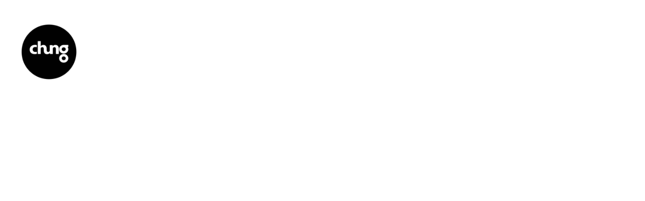

--- FILE ---
content_type: application/javascript
request_url: https://restaurantchung.nl/wp-content/uploads/uicore-global.js?ver=8434
body_size: 7559
content:
!function(r){var n=window.uicoreJsonp;window.uicoreJsonp=function(o,u,c){for(var i,f,l,p=0,a=[];p<o.length;p++)f=o[p],e[f]&&a.push(e[f][0]),e[f]=0;for(i in u)Object.prototype.hasOwnProperty.call(u,i)&&(r[i]=u[i]);for(n&&n(o,u,c);a.length;)a.shift()();if(c)for(p=0;p<c.length;p++)l=t(t.s=c[p]);return l};var o={},e={32:0};function t(n){if(o[n])return o[n].exports;var e=o[n]={i:n,l:!1,exports:{}};return r[n].call(e.exports,e,e.exports,t),e.l=!0,e.exports}t.m=r,t.c=o,t.d=function(r,n,o){t.o(r,n)||Object.defineProperty(r,n,{configurable:!1,enumerable:!0,get:o})},t.n=function(r){var n=r&&r.__esModule?function(){return r.default}:function(){return r};return t.d(n,"a",n),n},t.o=function(r,n){return Object.prototype.hasOwnProperty.call(r,n)},t.p="",t.oe=function(r){throw console.error(r),r}}([]);uicoreJsonp([7],{242:function(e,i,o){"use strict";o(243),o(244),o(245),o(246)},243:function(e,i){},244:function(e,i,o){"use strict";jQuery(document).ready(function(){if(jQuery(".uicore-sticky").length||jQuery(".uicore-will-be-sticky").length){var e=function(){var e=window.matchMedia("(max-width: 1025px)").matches,o=jQuery(window).scrollTop(),n=jQuery(".uicore-top-bar").innerHeight(),r=120;jQuery(".uicore-transparent .ui-header-row1").length?r=19:jQuery(".ui-header-row1").length&&(r=400),null==n&&(n=e?25:r),o>n?setTimeout(function(){jQuery(".uicore-navbar").addClass("uicore-scrolled")},10):jQuery(".uicore-navbar").removeClass("uicore-scrolled"),o>i&&i>0&&o>n-.85*n?jQuery(".ui-smart-sticky").addClass("ui-hide"):jQuery(".ui-smart-sticky").removeClass("ui-hide"),o+jQuery(window).height()>jQuery(document).height()-50&&jQuery(".ui-smart-sticky").removeClass("ui-hide"),i=o},i=0;e();var o=function(e,i){var o;return function(){var n=this,r=arguments;clearTimeout(o),o=setTimeout(function(){o=null,e.apply(n,r)},i)}}(e,500);jQuery(window).on("scroll",e),jQuery(document.body).on("touchmove",o)}}),-1!=navigator.appVersion.indexOf("Win")&&jQuery("body").addClass("win"),jQuery(function(e){e(".uicore-search-btn").click(function(){e("body").addClass("uicore-search-active"),e(".uicore-search .search-field").focus()}),e(".uicore-search .uicore-close").click(function(){e("body").removeClass("uicore-search-active")}),e(".uicore-search-btn").click(function(){e("body").addClass("uicore-search-active"),e(".uicore-search .search-field").focus()}),e(document).keydown(function(i){27===i.keyCode&&e("body").removeClass("uicore-search-active")}),e(".uicore-h-classic .menu-item-has-children:not(.menu-item-has-megamenu.custom-width)").on("mouseenter mouseleave",function(i){if(e("ul",this).length){var o=e(".sub-menu",this);o.offset().left+o.width()>e("body").width()&&e(this).addClass("uicore-edge")}});var i=e("#uicore-back-to-top");jQuery(window).scroll(function(){jQuery(window).scrollTop()>300?i.addClass("uicore-visible"):i.removeClass("uicore-visible")}),i.on("click",function(e){e.preventDefault(),jQuery("html").animate({scrollTop:0},"300"),jQuery("body").animate({scrollTop:0},"300")})}),jQuery(function(e){e(document).ready(function(){if(jQuery(".uicore-progress-bar").length){var i,o,n=function(){var e=document.body.scrollHeight-window.innerHeight,i=jQuery(".uicore-post-content article");return i.length&&(e=i.height()+i.offset().top-window.innerHeight),e},r=jQuery(".uicore-progress-bar"),u=n(),c=function(){return i=jQuery(window).scrollTop(),(o=i/u*100)>100&&(o=100),o+="%"},t=function(){r.css({width:c()})};jQuery(window).scroll(t),e(window).on("resize",function(){u=n(),t()})}})}),jQuery(function(e){e(document).ready(function(){var i=e(".menu-item-has-megamenu.custom-width");i.on("mouseenter mouseleave",function(i){o(e(this))});var o=function(i){var o=window.matchMedia("(max-width: 1025px)").matches,n=i.find("ul.uicore-megamenu");if(n.css({left:"auto"}),!o){n.css({left:0});var r=n.outerWidth(),u=n.offset(),c=e(window).width();if(!r||!u)return;if(u.left+r>=c){var t=u.left+r-c;n.css({left:-t-0})}}};i.each(function(){o(e(this)),e(this).addClass("with-offsets")})})})},245:function(e,i,o){"use strict";jQuery(function(e){e(document).ready(function(){var i=window.matchMedia("(max-width: "+window.uicore_frontend.mobile_br+"px)").matches;function o(){e(".uicore-mobile-menu-wrapper .menu-item-has-children > a").unbind("click",r),e(".uicore-mobile-menu-wrapper .uicore-menu-container .sub-menu .back > a").unbind("click",u),e(".uicore-mobile-menu-wrapper .menu-item-has-children > a:not(.ui-custom-tap)").unbind("click",n),e(".uicore-mobile-menu-wrapper li:not(.menu-item-has-children):not(.back) > a").unbind("click",d),e(".uicore-mobile-menu-wrapper .uicore-extra a").unbind("click",d),e(".uicore-mobile-menu-wrapper.uicore-ham-classic .menu-item-has-children").unbind("mouseenter",c),e(".uicore-mobile-menu-wrapper.uicore-ham-classic .menu-item-has-children").unbind("mouseleave",t),e(".uicore-mobile-menu-wrapper.uicore-ham-center .menu-item-has-children a, .uicore-mobile-menu-wrapper.uicore-ham-creative .menu-item-has-children a").unbind("click",a),e(".uicore-menu-focus .uicore-menu li").unbind("mouseenter",l),e(".uicore-menu-focus .uicore-menu li").unbind("mouseleave",m),i?document.body.classList.contains("ui-a-dsmm-slide")?(!function(){if(!window.uicoreBackLinks){for(var i=jQuery(".menu-item-has-children"),o=0;o<i.length;o++){var n=uicore_frontend.back;n||(n=i[o].children[0].innerText);var r=i[o],u=e("<a>",{href:"#",text:n}),c=e("<li>",{class:"menu-item back"});c.append(u).prependTo(r.children[1])}window.uicoreBackLinks=!0}}(),e(".uicore-mobile-menu-wrapper .menu-item-has-children > a:not(.ui-custom-tap)").bind("click",r),e(".uicore-mobile-menu-wrapper .uicore-menu-container .sub-menu .back > a").bind("click",u)):e(".uicore-mobile-menu-wrapper .menu-item-has-children > a:not(.ui-custom-tap)").bind("click",n):(e(".uicore-mobile-menu-wrapper.uicore-ham-classic .menu-item-has-children").bind("mouseenter",c),e(".uicore-mobile-menu-wrapper.uicore-ham-classic .menu-item-has-children").bind("mouseleave",t),e(".uicore-mobile-menu-wrapper.uicore-ham-center .menu-item-has-children > a, .uicore-mobile-menu-wrapper.uicore-ham-creative .menu-item-has-children > a").bind("click",a),e(".uicore-mobile-menu-wrapper.uicore-ham-center .menu-item-has-children > a, .uicore-mobile-menu-wrapper.uicore-ham-creative .menu-item-has-children > a").bind("click",s),e(".uicore-menu-focus .uicore-menu li").bind("mouseenter",l),e(".uicore-menu-focus .uicore-menu li").bind("mouseleave",m)),e(".uicore-mobile-menu-wrapper li:not(.menu-item-has-children):not(.back) > a").bind("click",d),e(".uicore-mobile-menu-wrapper .uicore-extra a").bind("click",d)}function n(i){if(i.preventDefault(),window.closeOtherSubMenus){var o=e(this).parent().siblings().find(".ui-expanded");o.removeClass("ui-expanded"),o.siblings(".sub-menu").slideUp()}e(this).siblings(".sub-menu").slideToggle(),e(this).toggleClass("ui-expanded"),e(this).siblings().toggleClass("uicore-active"),"function"==typeof window.uicoreBeforeMobileMenuShow&&window.uicoreBeforeMobileMenuShow(),h()}function r(i){i.preventDefault();var o="";e(".uicore-mobile-menu-wrapper .uicore-menu ").addClass("uicore-animating"),e(this).siblings().addClass("uicore-active"),"function"==typeof window.uicoreBeforeMobileMenuShow&&window.uicoreBeforeMobileMenuShow();var n=e(".uicore-mobile-menu-wrapper .uicore-menu-container .uicore-menu")[0].style.left;"0"==n||"0%"==n||""==n?o="-100%":(n=n.replace("-","").replace("%",""),o="-"+(parseInt(n)+100)+"%"),"1"===uicore_frontend.rtl&&(o=o.replace("-","+")),"function"==typeof window.uicoreBeforeMobileMenuShow&&window.uicoreBeforeMobileMenuShow(),e(".uicore-mobile-menu-wrapper .uicore-menu-container .uicore-menu").delay(100).animate({left:o},150,function(){h(),e(".uicore-mobile-menu-wrapper .uicore-menu-container .uicore-menu ").removeClass("uicore-animating")})}function u(i){i.preventDefault();var o="";e(".uicore-mobile-menu-wrapper .uicore-menu-container .uicore-menu").addClass("uicore-animating");var n=e(".uicore-mobile-menu-wrapper .uicore-menu-container .uicore-menu")[0].style.left;"-100%"==n||"0%"==n||""==n||"+100%"==n||"100%"==n?o="0%":(n=n.replace("-","").replace("%",""),o="-"+(parseInt(n)-100)+"%"),"1"===uicore_frontend.rtl&&(o=o.replace("-","+"));var r=this;setTimeout(function(){e(r).parent().parent().removeClass("uicore-active"),"function"==typeof window.uicoreBeforeMobileMenuShow&&window.uicoreBeforeMobileMenuShow()},300),e(".uicore-mobile-menu-wrapper .uicore-menu-container .uicore-menu").delay(100).animate({left:o},150,function(){e(".uicore-mobile-menu-wrapper .uicore-menu .sub-menu:not(.uicore-active) li").removeClass("uicore-visible"),h(),e(".uicore-mobile-menu-wrapper .uicore-menu-container .uicore-menu ").removeClass("uicore-animating")})}function c(i){"function"==typeof window.uicoreBeforeMobileMenuShow&&window.uicoreBeforeMobileMenuShow(),e(this).find(".sub-menu:first").addClass("uicore-active"),h()}function t(i){e(this).children(".sub-menu:last").removeClass("uicore-active"),e(this).find("li").removeClass("uicore-visible"),"function"==typeof window.uicoreBeforeMobileMenuShow&&window.uicoreBeforeMobileMenuShow()}function a(i){e(this).parent().find(".sub-menu:first").toggleClass("uicore-active"),e(this).parent().find(".sub-menu:first").slideToggle(),e(this).parent().find(".sub-menu:first").hasClass("uicore-active")?h():e(this).parent().find("li").removeClass("uicore-visible")}function s(o){o.preventDefault();var n=e(this).attr("href");/^#.+$/.test(n)&&document.body.classList.contains("uicore-overflow-hidden")&&(e(".uicore-mobile-menu-overflow").removeClass("uicore-overflow-hidden"),e("body").removeClass("uicore-overflow-hidden"),e("body").removeClass("uicore-mobile-nav-show"),i?e(".uicore-animate-fade").length>0?e(".uicore-navigation-wrapper").animate({opacity:0},100):setTimeout(function(){e(".uicore-navigation-wrapper").animate({opacity:0},50)},50):e(".uicore-navigation-wrapper").animate({opacity:0},100),e(location).attr("href",n))}function l(){e(this).siblings("li").stop().fadeTo(300,.4),e(this).parent().siblings("li").stop().fadeTo(300,.3)}function m(){e(this).siblings("li").stop().fadeTo(300,1),e(this).parent().siblings("li").stop().fadeTo(300,1)}function d(o){var n=e(this).attr("href");if(n){var r=n.split("#");if(r[0]&&r[0]!=window.location.pathname&&r[0]!=window.location.href.split("#")[0])return}if(!window.uicoreAnimation){window.uicoreAnimation=!0;var u=e(".uicore-ham-reveal");if(e(".uicore-mobile-menu-wrapper .uicore-menu-container .uicore-menu").toggleClass("uicore-active"),document.body.classList.contains("uicore-overflow-hidden"))"function"==typeof window.uicoreBeforeMobileMenuHide&&window.uicoreBeforeMobileMenuHide(),e(".uicore-mobile-menu-overflow").removeClass("uicore-overflow-hidden"),e("body").removeClass("uicore-overflow-hidden"),e("html").removeClass("uicore-overflow-hidden"),e("body").removeClass("uicore-mobile-nav-show"),i?e(".uicore-animate-fade").length>0?e(".uicore-navigation-wrapper").animate({opacity:0},100):setTimeout(function(){e(".uicore-navigation-wrapper").animate({opacity:0},50)},50):e(".uicore-navigation-wrapper").animate({opacity:0},100),e(".uicore-mobile-menu-wrapper li").removeClass("uicore-visible"),e(".uicore-ham-reveal").css("animation-name","none");else{"function"==typeof window.uicoreBeforeMobileMenuShow&&window.uicoreBeforeMobileMenuShow();var c=0;u.length?(i||(e(".uicore-ham-reveal").css("animation-name","uiCoreAnimationsHamReveal"),c=100),setTimeout(function(){e(".uicore-navigation-wrapper").css("opacity",1)},0+c)):(c=50,setTimeout(function(){e(".uicore-navigation-wrapper").animate({opacity:1},100)},c)),e("body").addClass("uicore-overflow-hidden"),e("html").addClass("uicore-overflow-hidden"),e("body").addClass("uicore-mobile-nav-show"),setTimeout(function(){e(".uicore-mobile-menu-overflow").addClass("uicore-overflow-hidden"),e(".uicore-mobile-menu-wrapper .uicore-menu-container").css("left","0%"),h()},c)}e(this).toggleClass("collapsed"),setTimeout(function(){window.uicoreAnimation=!1},50)}}function h(){var i=e("ul.uicore-active > li:not(.uicore-visible):first");i.length>0&&(i.addClass("uicore-visible"),setTimeout(function(){h(),i.hasClass("menu-item-has-children")&&function(i){(i||e(".uicore-mobile-menu-wrapper .uicore-menu-container .menu-item-has-children")).each(function(i,o){var n=e(this).find(">a").attr("href");if(e(this).children(".ui-custom-tap").remove(),"#"!=n){var r=e("<a>",{href:n,text:"",class:"ui-custom-tap",style:"min-height:"+e(this).height()+"px;transform:translate3d(0,-"+e(this).height()+"px,0)"});e(this).children("a").after(r)}})}(i)},30))}o(),window.onresize=o,e(".uicore-toggle").click(function(){d()})})})},246:function(e,i,o){"use strict";jQuery(document).ready(function(){jQuery(".menu-item-object-uicore-tb").on("mouseenter mouseleave",function(){jQuery(this).find(".elementor-element").each(function(){elementorFrontend.elementsHandler.runReadyTrigger(jQuery(this))})})})}},[242]);function _defineProperty(t,e,i){return(e=_toPropertyKey(e))in t?Object.defineProperty(t,e,{value:i,enumerable:!0,configurable:!0,writable:!0}):t[e]=i,t}function _classCallCheck(t,e){if(!(t instanceof e))throw new TypeError("Cannot call a class as a function")}function _defineProperties(t,e){for(var i=0;i<e.length;i++){var n=e[i];n.enumerable=n.enumerable||!1,n.configurable=!0,"value"in n&&(n.writable=!0),Object.defineProperty(t,_toPropertyKey(n.key),n)}}function _createClass(t,e,i){return e&&_defineProperties(t.prototype,e),i&&_defineProperties(t,i),Object.defineProperty(t,"prototype",{writable:!1}),t}function _toPropertyKey(t){t=_toPrimitive(t,"string");return"symbol"==_typeof(t)?t:t+""}function _toPrimitive(t,e){if("object"!=_typeof(t)||!t)return t;var i=t[Symbol.toPrimitive];if(void 0===i)return("string"===e?String:Number)(t);i=i.call(t,e||"default");if("object"!=_typeof(i))return i;throw new TypeError("@@toPrimitive must return a primitive value.")}function _typeof(t){return(_typeof="function"==typeof Symbol&&"symbol"==typeof Symbol.iterator?function(t){return typeof t}:function(t){return t&&"function"==typeof Symbol&&t.constructor===Symbol&&t!==Symbol.prototype?"symbol":typeof t})(t)}(t=>{"object"===("undefined"==typeof exports?"undefined":_typeof(exports))&&"undefined"!=typeof module?module.exports=t():"function"==typeof define&&define.amd?define(t):("undefined"!=typeof globalThis?globalThis:self).Lenis=t()})(function(){function p(t,e,i){return Math.max(t,Math.min(e,i))}var w=(()=>_createClass(function t(){_classCallCheck(this,t)},[{key:"advance",value:function(t){var e,i,n,o,s;this.isRunning&&(e=!1,this.lerp?(this.value=(i=this.value,n=this.to,o=60*this.lerp,s=t,i=i,n=n,(1-(o=1-Math.exp(-o*s)))*i+o*n),Math.round(this.value)===this.to&&(this.value=this.to,e=!0)):(this.currentTime+=t,i=(e=1<=(s=p(0,this.currentTime/this.duration,1)))?1:this.easing(s),this.value=this.from+(this.to-this.from)*i),null!=(o=this.onUpdate)&&o.call(this,this.value,e),e)&&this.stop()}},{key:"stop",value:function(){this.isRunning=!1}},{key:"fromTo",value:function(t,e,i){var n=i.lerp,n=void 0===n?.1:n,o=i.duration,o=void 0===o?1:o,s=i.easing,s=void 0===s?function(t){return t}:s,r=i.onStart,i=i.onUpdate;this.from=this.value=t,this.to=e,this.lerp=n,this.duration=o,this.easing=s,this.currentTime=0,this.isRunning=!0,null!=r&&r(),this.onUpdate=i}}]))();var b=(()=>_createClass(function t(){var i,n,o,e=this,s=0<arguments.length&&void 0!==arguments[0]?arguments[0]:{},r=s.wrapper,l=s.content,a=s.autoResize,a=void 0===a||a,s=s.debounce,s=void 0===s?250:s;_classCallCheck(this,t),_defineProperty(this,"resize",function(){e.onWrapperResize(),e.onContentResize()}),_defineProperty(this,"onWrapperResize",function(){e.wrapper===window?(e.width=window.innerWidth,e.height=window.innerHeight):(e.width=e.wrapper.clientWidth,e.height=e.wrapper.clientHeight)}),_defineProperty(this,"onContentResize",function(){e.wrapper===window?(e.scrollHeight=e.content.scrollHeight,e.scrollWidth=e.content.scrollWidth):(e.scrollHeight=e.wrapper.scrollHeight,e.scrollWidth=e.wrapper.scrollWidth)}),this.wrapper=r,this.content=l,a&&(this.debouncedResize=(i=this.resize,n=s,function(){var t=arguments,e=this;clearTimeout(o),o=setTimeout(function(){i.apply(e,t)},n)}),this.wrapper===window?window.addEventListener("resize",this.debouncedResize,!1):(this.wrapperResizeObserver=new ResizeObserver(this.debouncedResize),this.wrapperResizeObserver.observe(this.wrapper)),this.contentResizeObserver=new ResizeObserver(this.debouncedResize),this.contentResizeObserver.observe(this.content)),this.resize()},[{key:"destroy",value:function(){var t;null!=(t=this.wrapperResizeObserver)&&t.disconnect(),null!=(t=this.contentResizeObserver)&&t.disconnect(),window.removeEventListener("resize",this.debouncedResize,!1)}},{key:"limit",get:function(){return{x:this.scrollWidth-this.width,y:this.scrollHeight-this.height}}}]))(),k=(()=>_createClass(function t(){_classCallCheck(this,t),this.events={}},[{key:"emit",value:function(t){for(var e=this.events[t]||[],i=arguments.length,n=new Array(1<i?i-1:0),o=1;o<i;o++)n[o-1]=arguments[o];for(var s=0,r=e.length;s<r;s++)e[s].apply(e,n)}},{key:"on",value:function(e,i){var t,n=this;return null!=(t=this.events[e])&&t.push(i)||(this.events[e]=[i]),function(){var t;n.events[e]=null==(t=n.events[e])?void 0:t.filter(function(t){return i!==t})}}},{key:"off",value:function(t,e){this.events[t]=null==(t=this.events[t])?void 0:t.filter(function(t){return e!==t})}},{key:"destroy",value:function(){this.events={}}}]))(),z=(()=>_createClass(function t(e,i){var s=this,n=i.wheelMultiplier,n=void 0===n?1:n,o=i.touchMultiplier,o=void 0===o?2:o,i=i.normalizeWheel,i=void 0!==i&&i;_classCallCheck(this,t),_defineProperty(this,"onTouchStart",function(t){var e=(i=t.targetTouches?t.targetTouches[0]:t).clientX,i=i.clientY;s.touchStart.x=e,s.touchStart.y=i,s.lastDelta={x:0,y:0},s.emitter.emit("scroll",{deltaX:0,deltaY:0,event:t})}),_defineProperty(this,"onTouchMove",function(t){var e=(i=t.targetTouches?t.targetTouches[0]:t).clientX,i=i.clientY,n=-(e-s.touchStart.x)*s.touchMultiplier,o=-(i-s.touchStart.y)*s.touchMultiplier;s.touchStart.x=e,s.touchStart.y=i,s.lastDelta={x:n,y:o},s.emitter.emit("scroll",{deltaX:n,deltaY:o,event:t})}),_defineProperty(this,"onTouchEnd",function(t){s.emitter.emit("scroll",{deltaX:s.lastDelta.x,deltaY:s.lastDelta.y,event:t})}),_defineProperty(this,"onWheel",function(t){var e=t.deltaX,i=t.deltaY;s.normalizeWheel&&(e=p(-100,e,100),i=p(-100,i,100)),e*=s.wheelMultiplier,i*=s.wheelMultiplier,s.emitter.emit("scroll",{deltaX:e,deltaY:i,event:t})}),this.element=e,this.wheelMultiplier=n,this.touchMultiplier=o,this.normalizeWheel=i,this.touchStart={x:null,y:null},this.emitter=new k,this.element.addEventListener("wheel",this.onWheel,{passive:!1}),this.element.addEventListener("touchstart",this.onTouchStart,{passive:!1}),this.element.addEventListener("touchmove",this.onTouchMove,{passive:!1}),this.element.addEventListener("touchend",this.onTouchEnd,{passive:!1})},[{key:"on",value:function(t,e){return this.emitter.on(t,e)}},{key:"destroy",value:function(){this.emitter.destroy(),this.element.removeEventListener("wheel",this.onWheel,{passive:!1}),this.element.removeEventListener("touchstart",this.onTouchStart,{passive:!1}),this.element.removeEventListener("touchmove",this.onTouchMove,{passive:!1}),this.element.removeEventListener("touchend",this.onTouchEnd,{passive:!1})}}]))();return(()=>_createClass(function t(){var r=this,e=0<arguments.length&&void 0!==arguments[0]?arguments[0]:{},i=e.wrapper,i=void 0===i?window:i,n=e.content,n=void 0===n?document.documentElement:n,o=e.wheelEventsTarget,o=void 0===o?i:o,s=e.eventsTarget,s=void 0===s?o:s,l=e.smoothWheel,l=void 0===l||l,a=e.syncTouch,a=void 0!==a&&a,h=e.syncTouchLerp,h=void 0===h?.075:h,c=e.touchInertiaMultiplier,c=void 0===c?35:c,u=e.duration,d=e.easing,d=void 0===d?function(t){return Math.min(1,1.001-Math.pow(2,-10*t))}:d,p=e.lerp,p=void 0===p?!u&&.1:p,v=e.infinite,v=void 0!==v&&v,m=e.orientation,m=void 0===m?"vertical":m,f=e.gestureOrientation,f=void 0===f?"vertical":f,g=e.touchMultiplier,g=void 0===g?1:g,y=e.wheelMultiplier,y=void 0===y?1:y,S=e.normalizeWheel,S=void 0!==S&&S,_=e.autoResize,_=void 0===_||_,e=e.__experimental__naiveDimensions,e=void 0!==e&&e;_classCallCheck(this,t),this.__isSmooth=!1,this.__isScrolling=!1,this.__isStopped=!1,this.__isLocked=!1,this.onVirtualScroll=function(t){var i,n,e,o=t.deltaX,s=t.deltaY;(t=t.event).ctrlKey||(i=t.type.includes("touch"),n=t.type.includes("wheel"),r.options.syncTouch&&i&&"touchstart"===t.type?r.reset():(e="vertical"===r.options.gestureOrientation&&0===s||"horizontal"===r.options.gestureOrientation&&0===o,0===o&&0===s||e||(e=(e=t.composedPath()).slice(0,e.indexOf(r.rootElement))).find(function(t){var e;return(null==(e=t.hasAttribute)?void 0:e.call(t,"data-lenis-prevent"))||i&&(null==(e=t.hasAttribute)?void 0:e.call(t,"data-lenis-prevent-touch"))||n&&(null==(e=t.hasAttribute)?void 0:e.call(t,"data-lenis-prevent-wheel"))||(null==(e=t.classList)?void 0:e.contains("lenis"))&&!(null!=(e=t.classList)&&e.contains("lenis-stopped"))})||(r.isStopped||r.isLocked?t.preventDefault():(r.isSmooth=r.options.syncTouch&&i||r.options.smoothWheel&&n,r.isSmooth?(t.preventDefault(),e=s,"both"===r.options.gestureOrientation?e=Math.abs(s)>Math.abs(o)?s:o:"horizontal"===r.options.gestureOrientation&&(e=o),s=i&&r.options.syncTouch,(o=i&&"touchend"===t.type&&5<Math.abs(e))&&(e=r.velocity*r.options.touchInertiaMultiplier),r.scrollTo(r.targetScroll+e,Object.assign({programmatic:!1},s?{lerp:o?r.options.syncTouchLerp:1}:{lerp:r.options.lerp,duration:r.options.duration,easing:r.options.easing}))):(r.isScrolling=!1,r.animate.stop())))))},this.onNativeScroll=function(){var t;r.__preventNextScrollEvent||r.isScrolling||(t=r.animatedScroll,r.animatedScroll=r.targetScroll=r.actualScroll,r.velocity=0,r.direction=Math.sign(r.animatedScroll-t),r.emit())},window.lenisVersion="1.0.39",i!==document.documentElement&&i!==document.body||(i=window),this.options={wrapper:i,content:n,wheelEventsTarget:o,eventsTarget:s,smoothWheel:l,syncTouch:a,syncTouchLerp:h,touchInertiaMultiplier:c,duration:u,easing:d,lerp:p,infinite:v,gestureOrientation:f,orientation:m,touchMultiplier:g,wheelMultiplier:y,normalizeWheel:S,autoResize:_,__experimental__naiveDimensions:e},this.animate=new w,this.emitter=new k,this.dimensions=new b({wrapper:i,content:n,autoResize:_}),this.toggleClassName("lenis",!0),this.velocity=0,this.isLocked=!1,this.isStopped=!1,this.isSmooth=a||l,this.isScrolling=!1,this.targetScroll=this.animatedScroll=this.actualScroll,this.options.wrapper.addEventListener("scroll",this.onNativeScroll,!1),this.virtualScroll=new z(s,{touchMultiplier:g,wheelMultiplier:y,normalizeWheel:S}),this.virtualScroll.on("scroll",this.onVirtualScroll)},[{key:"destroy",value:function(){this.emitter.destroy(),this.options.wrapper.removeEventListener("scroll",this.onNativeScroll,!1),this.virtualScroll.destroy(),this.dimensions.destroy(),this.toggleClassName("lenis",!1),this.toggleClassName("lenis-smooth",!1),this.toggleClassName("lenis-scrolling",!1),this.toggleClassName("lenis-stopped",!1),this.toggleClassName("lenis-locked",!1)}},{key:"on",value:function(t,e){return this.emitter.on(t,e)}},{key:"off",value:function(t,e){return this.emitter.off(t,e)}},{key:"setScroll",value:function(t){this.isHorizontal?this.rootElement.scrollLeft=t:this.rootElement.scrollTop=t}},{key:"resize",value:function(){this.dimensions.resize()}},{key:"emit",value:function(){this.emitter.emit("scroll",this)}},{key:"reset",value:function(){this.isLocked=!1,this.isScrolling=!1,this.animatedScroll=this.targetScroll=this.actualScroll,this.velocity=0,this.animate.stop()}},{key:"start",value:function(){this.isStopped&&(this.isStopped=!1,this.reset())}},{key:"stop",value:function(){this.isStopped||(this.isStopped=!0,this.animate.stop(),this.reset())}},{key:"raf",value:function(t){var e=t-(this.time||t);this.time=t,this.animate.advance(.001*e)}},{key:"scrollTo",value:function(t){var e,i=this,n=1<arguments.length&&void 0!==arguments[1]?arguments[1]:{},o=n.offset,o=void 0===o?0:o,s=n.immediate,s=void 0!==s&&s,r=n.lock,l=void 0!==r&&r,r=n.duration,r=void 0===r?this.options.duration:r,a=n.easing,a=void 0===a?this.options.easing:a,h=n.lerp,h=void 0===h?!r&&this.options.lerp:h,c=n.onComplete,u=n.force,u=void 0!==u&&u,n=n.programmatic,d=void 0===n||n;if((!this.isStopped&&!this.isLocked||u)&&(["top","left","start"].includes(t)?t=0:["bottom","right","end"].includes(t)?t=this.limit:("string"==typeof t?e=document.querySelector(t):null!=t&&t.nodeType&&(e=t),e&&(this.options.wrapper!==window&&(n=this.options.wrapper.getBoundingClientRect(),o-=this.isHorizontal?n.left:n.top),u=e.getBoundingClientRect(),t=(this.isHorizontal?u.left:u.top)+this.animatedScroll)),"number"==typeof t))if(t+=o,t=Math.round(t),this.options.infinite?d&&(this.targetScroll=this.animatedScroll=this.scroll):t=p(0,t,this.limit),s)this.animatedScroll=this.targetScroll=t,this.setScroll(this.scroll),this.reset(),null!=c&&c(this);else{if(!d){if(t===this.targetScroll)return;this.targetScroll=t}this.animate.fromTo(this.animatedScroll,t,{duration:r,easing:a,lerp:h,onStart:function(){l&&(i.isLocked=!0),i.isScrolling=!0},onUpdate:function(t,e){i.isScrolling=!0,i.velocity=t-i.animatedScroll,i.direction=Math.sign(i.velocity),i.animatedScroll=t,i.setScroll(i.scroll),d&&(i.targetScroll=t),e||i.emit(),e&&(i.reset(),i.emit(),null!=c&&c(i),i.__preventNextScrollEvent=!0,requestAnimationFrame(function(){delete i.__preventNextScrollEvent}))}})}}},{key:"rootElement",get:function(){return this.options.wrapper===window?document.documentElement:this.options.wrapper}},{key:"limit",get:function(){return this.options.__experimental__naiveDimensions?this.isHorizontal?this.rootElement.scrollWidth-this.rootElement.clientWidth:this.rootElement.scrollHeight-this.rootElement.clientHeight:this.dimensions.limit[this.isHorizontal?"x":"y"]}},{key:"isHorizontal",get:function(){return"horizontal"===this.options.orientation}},{key:"actualScroll",get:function(){return this.isHorizontal?this.rootElement.scrollLeft:this.rootElement.scrollTop}},{key:"scroll",get:function(){return this.options.infinite?(t=this.animatedScroll,e=this.limit,(t%e+e)%e):this.animatedScroll;var t,e}},{key:"progress",get:function(){return 0===this.limit?1:this.scroll/this.limit}},{key:"isSmooth",get:function(){return this.__isSmooth},set:function(t){this.__isSmooth!==t&&(this.__isSmooth=t,this.toggleClassName("lenis-smooth",t))}},{key:"isScrolling",get:function(){return this.__isScrolling},set:function(t){this.__isScrolling!==t&&(this.__isScrolling=t,this.toggleClassName("lenis-scrolling",t))}},{key:"isStopped",get:function(){return this.__isStopped},set:function(t){this.__isStopped!==t&&(this.__isStopped=t,this.toggleClassName("lenis-stopped",t))}},{key:"isLocked",get:function(){return this.__isLocked},set:function(t){this.__isLocked!==t&&(this.__isLocked=t,this.toggleClassName("lenis-locked",t))}},{key:"className",get:function(){var t="lenis";return this.isStopped&&(t+=" lenis-stopped"),this.isLocked&&(t+=" lenis-locked"),this.isScrolling&&(t+=" lenis-scrolling"),this.isSmooth&&(t+=" lenis-smooth"),t}},{key:"toggleClassName",value:function(t,e){this.rootElement.classList.toggle(t,e),this.emitter.emit("className change",this)}}]))()}),document.addEventListener("DOMContentLoaded",function(){window.ui_animate_lenis=new Lenis({wrapper:document.documentElement,content:document.body}),requestAnimationFrame(function t(e){window.ui_animate_lenis.raf(e),requestAnimationFrame(t)});var t=document.createElement("style");t.textContent="\n    html {\n      height: auto;\n      scroll-behavior: auto !important;\n    }\n    [data-lenis-prevent],\n    .lenis-prevent {\n      overscroll-behavior: contain;\n    }\n    .lenis-stopped {\n      overflow: hidden;\n    }\n    .lenis-scrolling iframe {\n      pointer-events: none;\n    }\n  ",document.head.appendChild(t),document.addEventListener("click",function(t){var e=t.target.closest('a[href^="#"]');e&&(t.preventDefault(),window.ui_animate_lenis.scrollTo(e.getAttribute("href"),{onComplete:function(){history.pushState(null,null,e.getAttribute("href"))}}))})});function _toConsumableArray(r){return _arrayWithoutHoles(r)||_iterableToArray(r)||_unsupportedIterableToArray(r)||_nonIterableSpread()}function _nonIterableSpread(){throw new TypeError("Invalid attempt to spread non-iterable instance.\nIn order to be iterable, non-array objects must have a [Symbol.iterator]() method.")}function _unsupportedIterableToArray(r,t){var a;if(r)return"string"==typeof r?_arrayLikeToArray(r,t):"Map"===(a="Object"===(a={}.toString.call(r).slice(8,-1))&&r.constructor?r.constructor.name:a)||"Set"===a?Array.from(r):"Arguments"===a||/^(?:Ui|I)nt(?:8|16|32)(?:Clamped)?Array$/.test(a)?_arrayLikeToArray(r,t):void 0}function _iterableToArray(r){if("undefined"!=typeof Symbol&&null!=r[Symbol.iterator]||null!=r["@@iterator"])return Array.from(r)}function _arrayWithoutHoles(r){if(Array.isArray(r))return _arrayLikeToArray(r)}function _arrayLikeToArray(r,t){(null==t||t>r.length)&&(t=r.length);for(var a=0,e=Array(t);a<t;a++)e[a]=r[a];return e}document.addEventListener("DOMContentLoaded",function(){var r=document.querySelectorAll("[data-ui-animation]"),t=new IntersectionObserver(function(r,n){r.forEach(function(r){var t,a,e;r.isIntersecting&&(a=r.target.getAttribute("data-ui-animation"),e=r.target.getAttribute("data-ui-duration"),(t=r.target.classList).add.apply(t,_toConsumableArray(a.split(" "))),r.target.classList.remove("uicore-animate-hide"),"fast"===e?r.target.classList.add("animated","animated-fast"):"slow"===e?r.target.classList.add("animated","animated-slow"):r.target.classList.add("animated"),n.unobserve(r.target))})},{rootMargin:"50px",threshold:0});r.forEach(function(r){t.observe(r)})});const observerOffset=window.innerHeight*0.1;var logo=document.querySelector(".uicore-header-wrapper .uicore-branding");var mq=window.matchMedia("(max-width: 1025px)");if(mq.matches){var ham=document.querySelectorAll("nav .uicore-ham");menuItems=logo?[logo,...ham]:[...ham]}else{var menuItems=document.querySelectorAll(".uicore-header-wrapper ul.uicore-menu > .menu-item > a");var extraItems=document.querySelectorAll("#wrapper-navbar .uicore-extra > *");menuItems=logo?[logo,...menuItems,...extraItems]:[...menuItems,...extraItems];var ham=document.querySelectorAll("#wrapper-navbar nav .uicore-ham:not(.uicore-drawer-toggle)")[0];if(ham){ham.style.animationPlayState="running"}}
if(menuItems.length){[].forEach.call(menuItems,function(div,index){setTimeout(function(){div.style.animationPlayState="running"},(0*(index+1))-0)})}
var pagetitle=document.querySelectorAll(".uicore-page-title");if(pagetitle.length){pagetitle[0].classList.add("ui-a-in-view")}